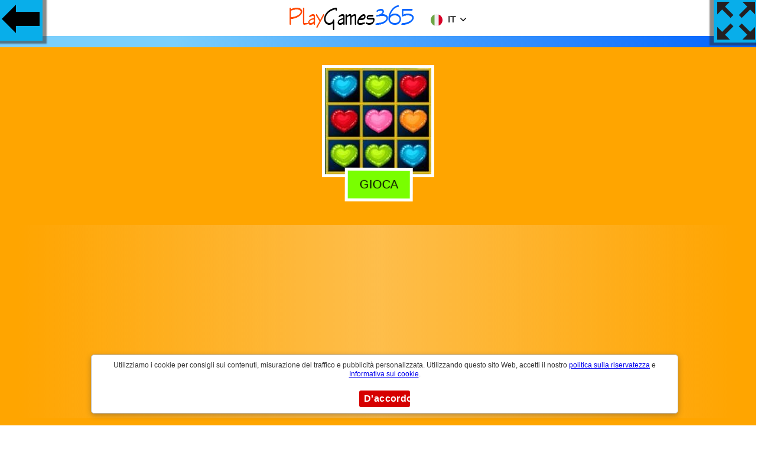

--- FILE ---
content_type: text/html
request_url: https://giochi.playgames365.com/cuori-blocchi-crollo
body_size: 6364
content:
<!doctype html>
<html lang="it">
<head>
<meta http-equiv="Content-Type" content="text/html; charset=UTF-8">
<meta name="viewport" content="width=device-width, initial-scale=1">
<title>Cuori Blocchi Crollo | giocare  Hearts Blocks Collapse | Giochi Playgames365.com</title>
<meta name="description" content="Cuori Blocchi Crollo online gratuitamente, gioca a Hearts Blocks Collapse. Rimuovi i cuori cliccando sui cuori con almeno un cuore dello stesso colore accanto a"/>
<link rel="shortcut icon" href="https://giochi.playgames365.com/playgames365icon.png" type="image/png">
<meta name="keywords" content="games,mobile, html5, lover, html5games, blockchain, girls, block, blockcollapse, hearts, valentine, mobile, html5, amante, html5games, blockchain, ragazze, blocco, blockcollapse, cuori, San Valentino"/>
<meta property="og:title" content="Cuori Blocchi Crollo | giocare  Hearts Blocks Collapse | Giochi Playgames365.com">
<meta property="og:description" content="Cuori Blocchi Crollo online gratuitamente, gioca a Hearts Blocks Collapse. Rimuovi i cuori cliccando sui cuori con almeno un cuore dello stesso colore accanto a">
<meta property="og:image" content="https://playgames365.com/smimg/h/hearts-blocks-collapse.jpg">
<meta property="og:image:alt" content="Gioca a Cuori Blocchi Crollo online gratuitamente">
<link rel="canonical" href="https://giochi.playgames365.com/cuori-blocchi-crollo">
<style>html,body{font-family: "Helvetica Neue",Helvetica,Arial,sans-serif;background: rgb(122,207,252);
background: linear-gradient(90deg, rgba(122,207,252,1) 23%, rgba(0,97,255,1) 100%);margin:0 auto;padding:0;overflow-x: hidden;}button:focus {outline: none;}.h1,h1,h2,h3{text-transform: uppercase;padding: 0;margin: 0 auto;}
.max {
  display: -webkit-flex;
  display: flex;
  -webkit-flex-flow: row wrap;
  flex-flow: row wrap;
    padding:1px;
}
.h1{ font-size:1.5em; font-weight:600}
.play {
  -webkit-flex: 1 auto;
  flex: 1 auto;
  margin:0.5rem;
position:relative;
text-align: center;
}
.play img{width:180px;background: #08AEEA;box-shadow: 0 0 2px 1px rgb(250, 253, 253);}
@media only screen and (max-width:600px){.play img{width:100px;}}
#back{background-color: #08AEEA;
    background-image: linear-gradient(0deg, #08AEEA 0%, #0ff 100%);
	width:75px;height:75px;float: left;
    position: absolute;
	 background-image: url(/images/gb.png);
	 background-repeat: no-repeat;
	 background-position: center;
  background-size: auto;
    left: -3px;
    top: -3px;
   box-shadow: -4px -6px 2px 11px #2d2b268a;}
	
	#fullscreen{
    background-color: #08AEEA;
    background-image: linear-gradient(0deg, #08AEEA 0%, #0ff 100%);
	width:75px;height:75px;float: left;
    position: absolute;
	 background-image: url(/images/fs.png);
	 background-repeat: no-repeat;
	 background-position: center;
  background-size: auto;
    right: -3px;
    top: -3px;
	z-index:10;
   box-shadow: 4px -6px 2px 11px #2d2b268a;cursor: pointer;pointer-events: none;}
	
	#centergames {
  margin: 0 0 20px;
    text-align: center;
	padding-top:60px;
}
#mainzone {
    background: orange;
    margin: 20px 0;
    padding: 30px;
}
.info {
    margin: 0 auto;
    text-align: center;
}
.description {
    background: #79ff00;
    margin: 20px 0;
    padding: 30px;
}
#gam img{
    border: 5px solid #fff;}
 button {
    display: inline-block;
    background:#79ff00;
    margin: -20px 0 30px 0;
    padding: 12px 20px;
    border: 5px solid #fff;
    color: #000;
    font-size: 20px;
    font-weight: 500;
    text-transform: uppercase;
    cursor: pointer;
	 animation: shake 1s;
  animation-iteration-count: infinite;
}
.title{background: linear-gradient(to right,rgba(30,87,153,0) 0,rgba(251, 247, 247, 0.3) 50%,rgba(125,185,232,0) 100%);}

@keyframes shake {
  0% { transform: translate(1px, 1px) rotate(0deg); }
  10% { transform: translate(-1px, -2px) rotate(-1deg); }
  20% { transform: translate(-3px, 0px) rotate(1deg); }
  30% { transform: translate(3px, 2px) rotate(0deg); }
  40% { transform: translate(1px, -1px) rotate(1deg); }
  50% { transform: translate(-1px, 2px) rotate(-1deg); }
  60% { transform: translate(-3px, 1px) rotate(0deg); }
  70% { transform: translate(3px, 1px) rotate(-1deg); }
  80% { transform: translate(-1px, -1px) rotate(1deg); }
  90% { transform: translate(1px, 2px) rotate(0deg); }
  100% { transform: translate(1px, -2px) rotate(-1deg); }
}	
.footer {
    position: relative;
    bottom: 0;
    left: 0;
	margin-top:50px;
	text-align:center;
    right: 0;
    padding: 30px;
    background: orange;
	background-color: orange;
background: linear-gradient(90deg, yellow 23%, orange 100%)
}
.tlt {list-style-type:none;display:-webkit-flex;display:flex;-webkit-flex-flow:row wrap;flex-flow:row wrap;padding:28px;font-size: 21px}
.tlt li { -webkit-flex: 1 auto;  flex: 1 auto;  padding: 0.5rem;  text-align: center}
.tlt li a {display: block;background-color: #0263ff;text-decoration: none; padding: 12px 10px 5px;color: #fff}
div.name{position:absolute;bottom:0.1rem;left:0;width:100%;height:auto;color:#000;background-color:rgb(122,207,252);padding:5px 3px;opacity:0;visibility:hidden;transition:visibility 0s, opacity 0.8s}
div.play:hover div.name{visibility:visible;opacity:1}.foot{position:relative;left:0;bottom:0;height:auto;clear:both;text-align:center;padding:20px 0}
.tzy{z-index:10;float:left;position:absolute;left:0px;top:-3px;}
.nbar{overflow:hidden;background-color:#fff;position:fixed;top:0;width:100%; padding:3px;text-align:center;z-index:9;}
.nbar img{text-align:center}
.cct{box-shadow: 0 3px 10px 0 rgb(51 51 51 / 34%);background-color:#fff;border:1px solid #bbb;border-radius:5px;bottom:20px;display:table;left:50%;margin-left:-38%;padding:10px;position:fixed;vertical-align:middle;width:76%;    z-index: 100000;display:none}.infocq{color:#333;font-size:12px;line-height:15px;padding:0 5px 10px;vertical-align:middle;text-align:center}.actcq{box-sizing:border-box;display:padding:0 10px;text-align:center;vertical-align:middle}.actcq a{text-decoration:none}.vpcq{background:#d60000;border-radius:3px;color:#fff;cursor:pointer;display:block;font-weight:bold;letter-spacing:.4px;margin:10px auto 0;padding:5px 8px;width:70px}
#clg{display:inline-block}@media only screen and (max-width:700px){#clg{display:inline}}.cclang{cursor:pointer;text-transform:uppercase;overflow:hidden}.lang{padding:10px 15px}.lang.selected{display:none}.lang img,.lang span.lang-txt{display:inline-block;margin-left:5px;vertical-align:middle;color:#444}.lang span.lang-txt{position:relative;top:-1px;font-weight:700}.lang img{width:20px;margin-left:0}.lang #dd img{width:10px;position:relative;top:-1px;margin-left:3px}.mlang{transform:translateY(-20px);opacity:0;cursor:pointer;display:none;-webkit-transition:all .3s cubic-bezier(.25, 1.15, .35, 1.15);-moz-transition:all .3s cubic-bezier(.25, 1.15, .35, 1.15);-o-transition:all .3s cubic-bezier(.25, 1.15, .35, 1.15);-ms-transition:all .3s cubic-bezier(.25, 1.15, .35, 1.15);transition:all .3s cubic-bezier(.25, 1.15, .35, 1.15)}.twp.active .mlang{display:block}.mlang.active{opacity:1;transform:translateY(-0px)}.mlang .lang:hover{background:#5766b2;color:#fff}.mlang .lang:hover span{color:#fff}.twp:hover,.twp.active,.content a:hover{box-shadow:rgba(0,0,0,0.2) 0 5px 15px;-webkit-transition: all 0.3s cubic-bezier(0,.99,.44,.99);-moz-transition:all 0.3s cubic-bezier(0,.99,.44,.99);-o-transition:all 0.3s cubic-bezier(0,.99,.44,.99);-ms-transition:all 0.3s cubic-bezier(0,.99,.44,.99);transition:all 0.3s cubic-bezier(0,.99,.44,.99)}.twp.active .lang{border-bottom:1px solid #eaeaea}#dd{ margin-top:-5px;transform:scale(1,4)}
.adsxt{text-align:center;padding:20px 0}
</style>
<script async src="https://pagead2.googlesyndication.com/pagead/js/adsbygoogle.js?client=ca-pub-9057883581438857" crossorigin="anonymous"></script>
</head>
<body>
<div class="nbar"><div class="twp"><a href="/" title="Giochi di PlayGames365"><img src="/images/playgames365.png" alt="Giochi di PlayGames365"></a>
  <div class="cclang" id="clg">
    <div class="lang"> <img src="//playgames365.com/smimg/it.svg"> <span class="lang-txt">IT</span> <span id="dd"><img src="//playgames365.com/smimg/adown.svg"></span> </div>
  </div>
  <div class="mlang" id="mlng">
<div id="lgen" class="lang"> <img src="//playgames365.com/smimg/en.svg"> <span class="lang-txt">English</span></div>
<div id="lgde" class="lang"> <img src="//playgames365.com/smimg/de.svg"> <span class="lang-txt">Deutsch</span></div>
<div id="lges" class="lang"> <img src="//playgames365.com/smimg/es.svg"> <span class="lang-txt">Español</span></div>
<div id="lgfr" class="lang"> <img src="//playgames365.com/smimg/fr.svg"> <span class="lang-txt">Français</span></div>
<div id="lgpt" class="lang"> <img src="//playgames365.com/smimg/pt.svg"> <span class="lang-txt">Português</span></div>
<div id="lgru" class="lang"> <img src="//playgames365.com/smimg/ru.svg"> <span class="lang-txt">Русский</span></div>
<div id="lgit" class="lang selected"> <img src="//playgames365.com/smimg/it.svg"> <span class="lang-txt">Italiano</span></div>
  </div>
</div></div>
<a class="tzy" href="/"><div id="back"></div> </a>
<div id="fullscreen" onclick="openFullscreen();return false;"></div>
<div id="centergames">
<div id="mainzone"><div id="gam"><img src="//playgames365.com/gimg/h/hearts-blocks-collapse.jpg" alt="Cuori Blocchi Crollo"><br><button id="player">Gioca</button></div><div class="title"><h1>Cuori Blocchi Crollo</h1></div></div>
</div>
<div class="info">
<div class="description"><h2>Giocare Cuori Blocchi Crollo ( Hearts Blocks Collapse)</h2><p>Clicca sui blocchi per rimuoverli in questo divertente gioco pieno di cuore. Rimuovere i cuori dello stesso colore collegati orizzontalmente o verticalmente l'uno all'altro. Pianifica in anticipo per liberare quanti più cuori possibile da ogni livello. Utilizzare le informazioni nella casella Proiezione per vedere quanto vale ogni rimozione.<p><h2>Come giocare:</h2> <p>Rimuovi i cuori cliccando sui cuori con almeno un cuore dello stesso colore accanto ad esso orizzontalmente o verticalmente.<p>
<div class="fb-like" data-href="https://www.facebook.com/playgames365com" data-width="" data-layout="box_count" data-action="like" data-size="large" data-share="true"></div>
</div>
</div>
<div class="max"><div class="play"><a href="/bambino-oceano-ferito" title="Gioca "><img class="lazy" src="[data-uri]" data-srcset="//playgames365.com/gimg/o/ocean-baby-injured.jpg" alt="Gioca Bambino Oceano Ferito" title="Gioca Bambino Oceano Ferito"><div class="name">Bambino Oceano Ferito</div></a></div><div class="play"><a href="/principessa-miglior-anniversario" title="Gioca "><img class="lazy" src="[data-uri]" data-srcset="//playgames365.com/gimg/p/princess-best-anniversary.jpg" alt="Gioca Principessa Miglior Anniversario" title="Gioca Principessa Miglior Anniversario"><div class="name">Principessa Miglior Anniversario</div></a></div><div class="play"><a href="/ad-esempio-salto-elica" title="Gioca "><img class="lazy" src="[data-uri]" data-srcset="//playgames365.com/gimg/e/eg-helix-jump.jpg" alt="Gioca Ad Esempio Salto Elica" title="Gioca Ad Esempio Salto Elica"><div class="name">Ad Esempio Salto Elica</div></a></div><div class="play"><a href="/corazzata" title="Gioca "><img class="lazy" src="[data-uri]" data-srcset="//playgames365.com/gimg/b/battleship.jpg" alt="Gioca Corazzata" title="Gioca Corazzata"><div class="name">Corazzata</div></a></div><div class="play"><a href="/tasca-anime-creatore" title="Gioca "><img class="lazy" src="[data-uri]" data-srcset="//playgames365.com/gimg/p/pocket-anime-maker.jpg" alt="Gioca Tasca Anime Creatore" title="Gioca Tasca Anime Creatore"><div class="name">Tasca Anime Creatore</div></a></div><div class="play"><a href="/american-cars-libro-da-colorare" title="Gioca "><img class="lazy" src="[data-uri]" data-srcset="//playgames365.com/gimg/a/american-cars-coloring-book.jpg" alt="Gioca American Cars Libro Da Colorare" title="Gioca American Cars Libro Da Colorare"><div class="name">American Cars Libro Da Colorare</div></a></div><div class="play"><a href="/corrispondono-alle-forme" title="Gioca "><img class="lazy" src="[data-uri]" data-srcset="//playgames365.com/gimg/m/match-the-shapes.jpg" alt="Gioca Corrispondono Alle Forme" title="Gioca Corrispondono Alle Forme"><div class="name">Corrispondono Alle Forme</div></a></div><div class="play"><a href="/mistici-choko-dire" title="Gioca "><img class="lazy" src="[data-uri]" data-srcset="//playgames365.com/gimg/m/mysticons-choko-say.jpg" alt="Gioca Mistici Choko Dire" title="Gioca Mistici Choko Dire"><div class="name">Mistici Choko Dire</div></a></div><div class="play"><a href="/pop-moda-autunnale" title="Gioca "><img class="lazy" src="[data-uri]" data-srcset="//playgames365.com/gimg/p/pop-autumn-fashion.jpg" alt="Gioca Pop Moda Autunnale" title="Gioca Pop Moda Autunnale"><div class="name">Pop Moda Autunnale</div></a></div><div class="play"><a href="/forest-match-3" title="Gioca "><img class="lazy" src="[data-uri]" data-srcset="//playgames365.com/gimg/f/forest-match-3.jpg" alt="Gioca Forest Match 3" title="Gioca Forest Match 3"><div class="name">Forest Match 3</div></a></div><div class="play"><a href="/mattonela-sfida-finale" title="Gioca "><img class="lazy" src="[data-uri]" data-srcset="//playgames365.com/gimg/b/brick-breakerthe-ultimate-challenge.jpg" alt="Gioca Mattone: La Sfida Finale" title="Gioca Mattone: La Sfida Finale"><div class="name">Mattone: La Sfida Finale</div></a></div><div class="play"><a href="/gatti-felici" title="Gioca "><img class="lazy" src="[data-uri]" data-srcset="//playgames365.com/gimg/h/happy-cats.jpg" alt="Gioca Gatti Felici" title="Gioca Gatti Felici"><div class="name">Gatti Felici</div></a></div><div class="play"><a href="/una-tazza-di-caffe" title="Gioca "><img class="lazy" src="[data-uri]" data-srcset="//playgames365.com/gimg/a/a-cup-of-coffee.jpg" alt="Gioca Una Tazza Di Caffè" title="Gioca Una Tazza Di Caffè"><div class="name">Una Tazza Di Caffè</div></a></div><div class="play"><a href="/rocketate-prossimo" title="Gioca "><img class="lazy" src="[data-uri]" data-srcset="//playgames365.com/gimg/r/rocketate-next.jpg" alt="Gioca Rocketate Prossimo" title="Gioca Rocketate Prossimo"><div class="name">Rocketate Prossimo</div></a></div><div class="play"><a href="/taxi-a-zig-zag" title="Gioca "><img class="lazy" src="[data-uri]" data-srcset="//playgames365.com/gimg/z/zigzag-taxi.jpg" alt="Gioca Taxi A Zig-Zag" title="Gioca Taxi A Zig-Zag"><div class="name">Taxi A Zig-Zag</div></a></div><div class="play"><a href="/contrassegnare-il-contrassegno" title="Gioca "><img class="lazy" src="[data-uri]" data-srcset="//playgames365.com/gimg/t/tag-the-flag.jpg" alt="Gioca Contrassegnare Il Contrassegno" title="Gioca Contrassegnare Il Contrassegno"><div class="name">Contrassegnare Il Contrassegno</div></a></div><div class="play"><a href="/palla-divertente" title="Gioca "><img class="lazy" src="[data-uri]" data-srcset="//playgames365.com/gimg/f/funny-ball.jpg" alt="Gioca Palla Divertente" title="Gioca Palla Divertente"><div class="name">Palla Divertente</div></a></div><div class="play"><a href="/filato-districato" title="Gioca "><img class="lazy" src="[data-uri]" data-srcset="//playgames365.com/gimg/y/yarn-untangled.jpg" alt="Gioca Filato Districato" title="Gioca Filato Districato"><div class="name">Filato Districato</div></a></div><div class="play"><a href="/principessa-di-animali-domestici-colorazione" title="Gioca "><img class="lazy" src="[data-uri]" data-srcset="//playgames365.com/gimg/p/princess-of-pets-coloring.jpg" alt="Gioca Principessa Di Animali Domestici Colorazione" title="Gioca Principessa Di Animali Domestici Colorazione"><div class="name">Principessa Di Animali Domestici Colorazione</div></a></div><div class="play"><a href="/delizioso-cupcake-di-halloween" title="Gioca "><img class="lazy" src="[data-uri]" data-srcset="//playgames365.com/gimg/d/delicious-halloween-cupcake.jpg" alt="Gioca Delizioso Cupcake Di Halloween" title="Gioca Delizioso Cupcake Di Halloween"><div class="name">Delizioso Cupcake Di Halloween</div></a></div><div class="play"><a href="/san-valentino-coppie-obiettivo" title="Gioca "><img class="lazy" src="[data-uri]" data-srcset="//playgames365.com/gimg/v/valentine-day-couples-goal.jpg" alt="Gioca San Valentino Coppie Obiettivo" title="Gioca San Valentino Coppie Obiettivo"><div class="name">San Valentino Coppie Obiettivo</div></a></div><div class="play"><a href="/ricordare-i-numeri" title="Gioca "><img class="lazy" src="[data-uri]" data-srcset="//playgames365.com/gimg/r/remember-the-numbers.jpg" alt="Gioca Ricordare I Numeri" title="Gioca Ricordare I Numeri"><div class="name">Ricordare I Numeri</div></a></div><div class="play"><a href="/numero-tocco" title="Gioca "><img class="lazy" src="[data-uri]" data-srcset="//playgames365.com/gimg/t/touch-number.jpg" alt="Gioca Numero Tocco" title="Gioca Numero Tocco"><div class="name">Numero Tocco</div></a></div><div class="play"><a href="/ambulanza-soccorso-gioco-ambulanza-elicottero" title="Gioca "><img class="lazy" src="[data-uri]" data-srcset="//playgames365.com/gimg/a/ambulance-rescue-game-ambulance-helicopter.jpg" alt="Gioca Ambulanza Soccorso Gioco Ambulanza Elicottero" title="Gioca Ambulanza Soccorso Gioco Ambulanza Elicottero"><div class="name">Ambulanza Soccorso Gioco Ambulanza Elicottero</div></a></div></div><div class="adsxt"><script async src="https://pagead2.googlesyndication.com/pagead/js/adsbygoogle.js?client=ca-pub-9057883581438857" crossorigin="anonymous"></script></div>
<div class="footer">
<p class="h1">Spiel Cuori Blocchi Crollo (Hearts Blocks Collapse) online kostenlos</p>
<p>Gioca a Cuori Blocchi Crollo gratuitamente online. Rimuovi i cuori cliccando sui cuori con almeno un cuore dello stesso colore accanto ad esso orizzontalmente o verticalmente.. Clicca sui blocchi per rimuoverli in questo divertente gioco pieno di cuore. Rimuovere i cuori dello stesso colore collegati orizzontalmente o verticalmente l'uno all'altro. Pianifica in anticipo per liberare quanti più cuori possibile da ogni livello. Utilizzare le informazioni nella casella Proiezione per vedere quanto vale ogni rimozione. Hearts Blocks Collapse su PlayGames365.com, questo sito ti offre il miglior intrattenimento di gioco nel browser. Cuori Blocchi Crollo è un gioco HTML5 che funziona su smartphone, tablet, PC e smart TV. Puoi giocare a Cuori Blocchi Crollo ovunque e in qualsiasi momento.<p>
</div>
<div class="cct" id="cqwds"><div class="infocq">Utilizziamo i cookie per consigli sui contenuti, misurazione del traffico e pubblicità personalizzata. Utilizzando questo sito Web, accetti il ​​nostro <a href="/riservatezza.html" target="_blank">politica sulla riservatezza</a> e <a href="/cookie.html" target="_blank">Informativa sui cookie</a>.</div><div class="actcq"><a id="gpcq" class="vpcq" href="#">D'accordo</a></div></div>
<script>
document.getElementById('player').onclick = function() {

   var iframe = document.createElement('iframe');
   iframe.src = ura;
   iframe.sandbox = 'allow-scripts allow-same-origin';
   iframe.style.width = '100' +'%';
   iframe.style.height = '600' +'px';
   iframe.style.border = '0' +'px';
   iframe.style.background = '#000';
   iframe.setAttribute('id', 'ifrm');
  var el = document.getElementById('mainzone');
  el.parentNode.insertBefore(iframe, el);
  var x = document.getElementById("mainzone");
    x.style.display = "none";
	 var y = document.getElementById("centergames");
  //  y.style.margin = "20px";
	document.getElementById("fullscreen").style.pointerEvents = "auto";
};
  
</script>
<script>
document.addEventListener("DOMContentLoaded",function(){var e=[].slice.call(document.querySelectorAll("img.lazy"));if("IntersectionObserver"in window&&"IntersectionObserverEntry"in window&&"intersectionRatio"in window.IntersectionObserverEntry.prototype){let o=new IntersectionObserver(function(e,i){e.forEach(function(e){if(e.isIntersecting){let i=e.target;i.src=i.dataset.src,i.srcset=i.dataset.srcset,i.classList.remove("lazy"),o.unobserve(i)}})});e.forEach(function(e){o.observe(e)})}});
</script>
<script>
var elem = document.getElementById("centergames");
function openFullscreen() {
  if (elem.requestFullscreen) {
    elem.requestFullscreen();
  } else if (elem.mozRequestFullScreen) { /* Firefox */
    elem.mozRequestFullScreen();
  } else if (elem.webkitRequestFullscreen) { /* Chrome, Safari & Opera */
    elem.webkitRequestFullscreen();
  } else if (elem.msRequestFullscreen) { /* IE/Edge */
    elem.msRequestFullscreen();
  };
  var x = document.getElementById("centergames");
  x.style.height = 100 + "%";
   var x = document.getElementById("ifrm");
  x.style.height = 100 + "%";
};

if (document.addEventListener)
{
 document.addEventListener('fullscreenchange', exitHandler, false);
 document.addEventListener('mozfullscreenchange', exitHandler, false);
 document.addEventListener('MSFullscreenChange', exitHandler, false);
 document.addEventListener('webkitfullscreenchange', exitHandler, false);
}

function exitHandler()
{
 if (document.webkitIsFullScreen === false)
 {
  var x = document.getElementById("centergames");
  x.style.height = 600 + "px";
 }
 else if (document.mozFullScreen === false)
 {
  var x = document.getElementById("centergames");
  x.style.height = 600 + "px";
 }
 else if (document.msFullscreenElement === false)
 {
  var x = document.getElementById("centergames");
  x.style.height = 600 + "px";
 }
} ;

var ura = 'pg' +'/hearts-blocks-collapse';
</script>
<script>
function AdsPCCookie(key, valu, expire){var d = new Date();d.setTime(d.getTime() + (expire*60*60*1000));var expires = "expires="+d.toUTCString();document.cookie = key + "=" + valu + "; " + expires;}
function AdsPOCookie(key){var name=key + "="; var ca=document.cookie.split(';'); for (var i=0; i < ca.length; i++){var c=ca[i]; while (c.charAt(0)==' ') c=c.substring(1); if (c.indexOf(name)==0) return c.substring(name.length, c.length);}return "";}
function AdsPOKCookie(key){var key=AdsPOCookie(key); if (key !=""){return true;}else{return false;}}
if (!AdsPOKCookie('coqmsg')){var cqwd = document.getElementById('cqwds');cqwd.style.display = 'block';}
document.getElementById("gpcq").onclick = function(e){e.preventDefault();cqwd.style.display = 'none';AdsPCCookie('coqmsg', 'OK', 36000);};
var tnum='de';
var clg=document.getElementById("clg"),mlng=document.getElementById("mlng"),lgen=document.getElementById("lgen"),lgde=document.getElementById("lgde"),lges=document.getElementById("lges"),lgfr=document.getElementById("lgfr"),lgpt=document.getElementById("lgpt"); 
clg.onclick = function(e){clg.parentNode.classList.toggle("active");setTimeout(function(){mlng.classList.toggle("active");},5);}
lgen.onclick = function(e){tlate("en");}
lgde.onclick = function(e){tlate("de");}
lges.onclick = function(e){tlate("es");}
lgfr.onclick = function(e){tlate("fr");}
lgpt.onclick = function(e){tlate("pt");}
lgru.onclick = function(e){tlate("ru");}
lgit.onclick = function(e){tlate("it");}
function tlate(tnum){var nup,xhttp,rps;
rps="";xhttp = new XMLHttpRequest();xhttp.onreadystatechange = function() {if (this.readyState == 4 && this.status == 200) {rps = this.responseText;if ((rps=="nuxyz")||(rps.length == 0)){rps = "";}nup = trans[0][tnum]+"/"+rps;window.location.href=nup;}};xhttp.open("GET", "/lgg/"+tnum, true);xhttp.send();}
var trans = [{en:'https://playgames365.com',de:'https://spiele.playgames365.com',es:'https://juegos.playgames365.com',fr:'https://jeux.playgames365.com',pt:'https://jogos.playgames365.com',ru:'https://igry.playgames365.com',it:'https://giochi.playgames365.com'}];
</script><script>var sc_project=12539571;var sc_invisible=1;var sc_security="d3d5df79";</script><script src="https://www.statcounter.com/counter/counter.js" async></script><div id="fb-root"></div>
<script async defer crossorigin="anonymous" src="https://connect.facebook.net/it_IT/sdk.js#xfbml=1&version=v10.0&appId=1449960745088295&autoLogAppEvents=1" nonce="kgMqHfTA"></script>
</body>
</html>

--- FILE ---
content_type: text/html; charset=utf-8
request_url: https://www.google.com/recaptcha/api2/aframe
body_size: 259
content:
<!DOCTYPE HTML><html><head><meta http-equiv="content-type" content="text/html; charset=UTF-8"></head><body><script nonce="gJyb6Byg1g97JXuPyCCKkA">/** Anti-fraud and anti-abuse applications only. See google.com/recaptcha */ try{var clients={'sodar':'https://pagead2.googlesyndication.com/pagead/sodar?'};window.addEventListener("message",function(a){try{if(a.source===window.parent){var b=JSON.parse(a.data);var c=clients[b['id']];if(c){var d=document.createElement('img');d.src=c+b['params']+'&rc='+(localStorage.getItem("rc::a")?sessionStorage.getItem("rc::b"):"");window.document.body.appendChild(d);sessionStorage.setItem("rc::e",parseInt(sessionStorage.getItem("rc::e")||0)+1);localStorage.setItem("rc::h",'1768452987154');}}}catch(b){}});window.parent.postMessage("_grecaptcha_ready", "*");}catch(b){}</script></body></html>